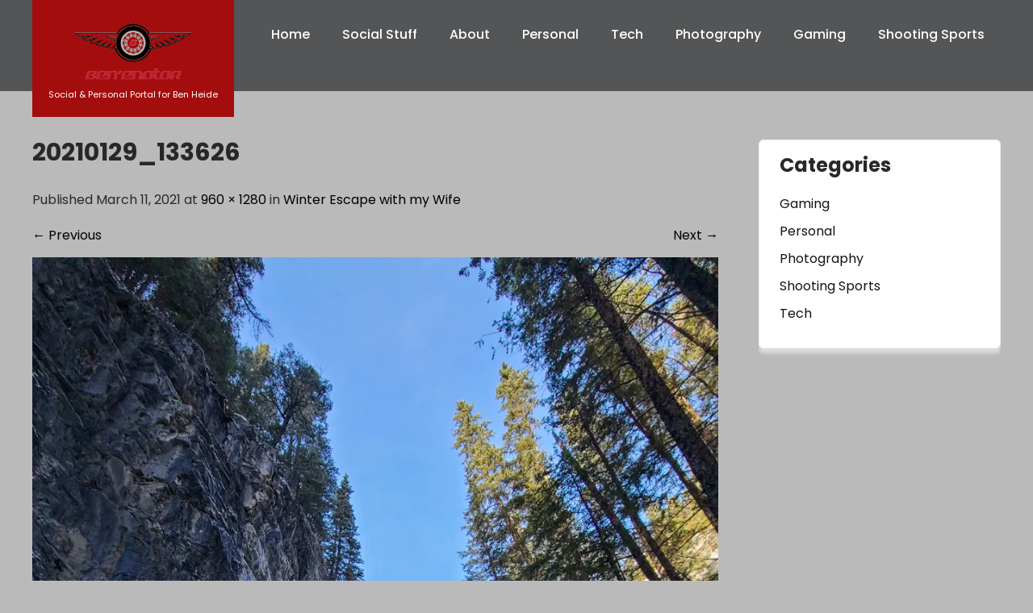

--- FILE ---
content_type: text/html; charset=UTF-8
request_url: https://benheide.com/winter-escape-with-my-wife/20210129_133626/
body_size: 8446
content:
<!DOCTYPE html>
<html lang="en-US">
<head>
<meta charset="UTF-8">
<meta name="viewport" content="width=device-width, initial-scale=1">
<link rel="profile" href="http://gmpg.org/xfn/11">
<title>20210129_133626 &#8211; The Ben&#039;enator</title>
<meta name='robots' content='max-image-preview:large' />
	<style>img:is([sizes="auto" i], [sizes^="auto," i]) { contain-intrinsic-size: 3000px 1500px }</style>
	<link rel='dns-prefetch' href='//stats.wp.com' />
<link rel='dns-prefetch' href='//v0.wordpress.com' />
<link rel='preconnect' href='//i0.wp.com' />
<link rel="alternate" type="application/rss+xml" title="The Ben&#039;enator &raquo; Feed" href="https://benheide.com/feed/" />
<link rel="alternate" type="application/rss+xml" title="The Ben&#039;enator &raquo; Comments Feed" href="https://benheide.com/comments/feed/" />
<link rel="alternate" type="application/rss+xml" title="The Ben&#039;enator &raquo; 20210129_133626 Comments Feed" href="https://benheide.com/winter-escape-with-my-wife/20210129_133626/#main/feed/" />
<script type="text/javascript">
/* <![CDATA[ */
window._wpemojiSettings = {"baseUrl":"https:\/\/s.w.org\/images\/core\/emoji\/15.0.3\/72x72\/","ext":".png","svgUrl":"https:\/\/s.w.org\/images\/core\/emoji\/15.0.3\/svg\/","svgExt":".svg","source":{"concatemoji":"https:\/\/benheide.com\/wp-includes\/js\/wp-emoji-release.min.js?ver=6.7.4"}};
/*! This file is auto-generated */
!function(i,n){var o,s,e;function c(e){try{var t={supportTests:e,timestamp:(new Date).valueOf()};sessionStorage.setItem(o,JSON.stringify(t))}catch(e){}}function p(e,t,n){e.clearRect(0,0,e.canvas.width,e.canvas.height),e.fillText(t,0,0);var t=new Uint32Array(e.getImageData(0,0,e.canvas.width,e.canvas.height).data),r=(e.clearRect(0,0,e.canvas.width,e.canvas.height),e.fillText(n,0,0),new Uint32Array(e.getImageData(0,0,e.canvas.width,e.canvas.height).data));return t.every(function(e,t){return e===r[t]})}function u(e,t,n){switch(t){case"flag":return n(e,"\ud83c\udff3\ufe0f\u200d\u26a7\ufe0f","\ud83c\udff3\ufe0f\u200b\u26a7\ufe0f")?!1:!n(e,"\ud83c\uddfa\ud83c\uddf3","\ud83c\uddfa\u200b\ud83c\uddf3")&&!n(e,"\ud83c\udff4\udb40\udc67\udb40\udc62\udb40\udc65\udb40\udc6e\udb40\udc67\udb40\udc7f","\ud83c\udff4\u200b\udb40\udc67\u200b\udb40\udc62\u200b\udb40\udc65\u200b\udb40\udc6e\u200b\udb40\udc67\u200b\udb40\udc7f");case"emoji":return!n(e,"\ud83d\udc26\u200d\u2b1b","\ud83d\udc26\u200b\u2b1b")}return!1}function f(e,t,n){var r="undefined"!=typeof WorkerGlobalScope&&self instanceof WorkerGlobalScope?new OffscreenCanvas(300,150):i.createElement("canvas"),a=r.getContext("2d",{willReadFrequently:!0}),o=(a.textBaseline="top",a.font="600 32px Arial",{});return e.forEach(function(e){o[e]=t(a,e,n)}),o}function t(e){var t=i.createElement("script");t.src=e,t.defer=!0,i.head.appendChild(t)}"undefined"!=typeof Promise&&(o="wpEmojiSettingsSupports",s=["flag","emoji"],n.supports={everything:!0,everythingExceptFlag:!0},e=new Promise(function(e){i.addEventListener("DOMContentLoaded",e,{once:!0})}),new Promise(function(t){var n=function(){try{var e=JSON.parse(sessionStorage.getItem(o));if("object"==typeof e&&"number"==typeof e.timestamp&&(new Date).valueOf()<e.timestamp+604800&&"object"==typeof e.supportTests)return e.supportTests}catch(e){}return null}();if(!n){if("undefined"!=typeof Worker&&"undefined"!=typeof OffscreenCanvas&&"undefined"!=typeof URL&&URL.createObjectURL&&"undefined"!=typeof Blob)try{var e="postMessage("+f.toString()+"("+[JSON.stringify(s),u.toString(),p.toString()].join(",")+"));",r=new Blob([e],{type:"text/javascript"}),a=new Worker(URL.createObjectURL(r),{name:"wpTestEmojiSupports"});return void(a.onmessage=function(e){c(n=e.data),a.terminate(),t(n)})}catch(e){}c(n=f(s,u,p))}t(n)}).then(function(e){for(var t in e)n.supports[t]=e[t],n.supports.everything=n.supports.everything&&n.supports[t],"flag"!==t&&(n.supports.everythingExceptFlag=n.supports.everythingExceptFlag&&n.supports[t]);n.supports.everythingExceptFlag=n.supports.everythingExceptFlag&&!n.supports.flag,n.DOMReady=!1,n.readyCallback=function(){n.DOMReady=!0}}).then(function(){return e}).then(function(){var e;n.supports.everything||(n.readyCallback(),(e=n.source||{}).concatemoji?t(e.concatemoji):e.wpemoji&&e.twemoji&&(t(e.twemoji),t(e.wpemoji)))}))}((window,document),window._wpemojiSettings);
/* ]]> */
</script>
<link rel='stylesheet' id='twb-open-sans-css' href='https://fonts.googleapis.com/css?family=Open+Sans%3A300%2C400%2C500%2C600%2C700%2C800&#038;display=swap&#038;ver=6.7.4' type='text/css' media='all' />
<link rel='stylesheet' id='twbbwg-global-css' href='https://benheide.com/wp-content/plugins/photo-gallery/booster/assets/css/global.css?ver=1.0.0' type='text/css' media='all' />
<link rel='stylesheet' id='adventure-lite-fonts-css' href='https://benheide.com/wp-content/fonts/d1116808ec38b0c85576317eb1fb7bd9.css?ver=20201110' type='text/css' media='all' />
<style id='wp-emoji-styles-inline-css' type='text/css'>

	img.wp-smiley, img.emoji {
		display: inline !important;
		border: none !important;
		box-shadow: none !important;
		height: 1em !important;
		width: 1em !important;
		margin: 0 0.07em !important;
		vertical-align: -0.1em !important;
		background: none !important;
		padding: 0 !important;
	}
</style>
<link rel='stylesheet' id='wp-block-library-css' href='https://benheide.com/wp-includes/css/dist/block-library/style.min.css?ver=6.7.4' type='text/css' media='all' />
<link rel='stylesheet' id='mediaelement-css' href='https://benheide.com/wp-includes/js/mediaelement/mediaelementplayer-legacy.min.css?ver=4.2.17' type='text/css' media='all' />
<link rel='stylesheet' id='wp-mediaelement-css' href='https://benheide.com/wp-includes/js/mediaelement/wp-mediaelement.min.css?ver=6.7.4' type='text/css' media='all' />
<style id='jetpack-sharing-buttons-style-inline-css' type='text/css'>
.jetpack-sharing-buttons__services-list{display:flex;flex-direction:row;flex-wrap:wrap;gap:0;list-style-type:none;margin:5px;padding:0}.jetpack-sharing-buttons__services-list.has-small-icon-size{font-size:12px}.jetpack-sharing-buttons__services-list.has-normal-icon-size{font-size:16px}.jetpack-sharing-buttons__services-list.has-large-icon-size{font-size:24px}.jetpack-sharing-buttons__services-list.has-huge-icon-size{font-size:36px}@media print{.jetpack-sharing-buttons__services-list{display:none!important}}.editor-styles-wrapper .wp-block-jetpack-sharing-buttons{gap:0;padding-inline-start:0}ul.jetpack-sharing-buttons__services-list.has-background{padding:1.25em 2.375em}
</style>
<style id='classic-theme-styles-inline-css' type='text/css'>
/*! This file is auto-generated */
.wp-block-button__link{color:#fff;background-color:#32373c;border-radius:9999px;box-shadow:none;text-decoration:none;padding:calc(.667em + 2px) calc(1.333em + 2px);font-size:1.125em}.wp-block-file__button{background:#32373c;color:#fff;text-decoration:none}
</style>
<style id='global-styles-inline-css' type='text/css'>
:root{--wp--preset--aspect-ratio--square: 1;--wp--preset--aspect-ratio--4-3: 4/3;--wp--preset--aspect-ratio--3-4: 3/4;--wp--preset--aspect-ratio--3-2: 3/2;--wp--preset--aspect-ratio--2-3: 2/3;--wp--preset--aspect-ratio--16-9: 16/9;--wp--preset--aspect-ratio--9-16: 9/16;--wp--preset--color--black: #000000;--wp--preset--color--cyan-bluish-gray: #abb8c3;--wp--preset--color--white: #ffffff;--wp--preset--color--pale-pink: #f78da7;--wp--preset--color--vivid-red: #cf2e2e;--wp--preset--color--luminous-vivid-orange: #ff6900;--wp--preset--color--luminous-vivid-amber: #fcb900;--wp--preset--color--light-green-cyan: #7bdcb5;--wp--preset--color--vivid-green-cyan: #00d084;--wp--preset--color--pale-cyan-blue: #8ed1fc;--wp--preset--color--vivid-cyan-blue: #0693e3;--wp--preset--color--vivid-purple: #9b51e0;--wp--preset--gradient--vivid-cyan-blue-to-vivid-purple: linear-gradient(135deg,rgba(6,147,227,1) 0%,rgb(155,81,224) 100%);--wp--preset--gradient--light-green-cyan-to-vivid-green-cyan: linear-gradient(135deg,rgb(122,220,180) 0%,rgb(0,208,130) 100%);--wp--preset--gradient--luminous-vivid-amber-to-luminous-vivid-orange: linear-gradient(135deg,rgba(252,185,0,1) 0%,rgba(255,105,0,1) 100%);--wp--preset--gradient--luminous-vivid-orange-to-vivid-red: linear-gradient(135deg,rgba(255,105,0,1) 0%,rgb(207,46,46) 100%);--wp--preset--gradient--very-light-gray-to-cyan-bluish-gray: linear-gradient(135deg,rgb(238,238,238) 0%,rgb(169,184,195) 100%);--wp--preset--gradient--cool-to-warm-spectrum: linear-gradient(135deg,rgb(74,234,220) 0%,rgb(151,120,209) 20%,rgb(207,42,186) 40%,rgb(238,44,130) 60%,rgb(251,105,98) 80%,rgb(254,248,76) 100%);--wp--preset--gradient--blush-light-purple: linear-gradient(135deg,rgb(255,206,236) 0%,rgb(152,150,240) 100%);--wp--preset--gradient--blush-bordeaux: linear-gradient(135deg,rgb(254,205,165) 0%,rgb(254,45,45) 50%,rgb(107,0,62) 100%);--wp--preset--gradient--luminous-dusk: linear-gradient(135deg,rgb(255,203,112) 0%,rgb(199,81,192) 50%,rgb(65,88,208) 100%);--wp--preset--gradient--pale-ocean: linear-gradient(135deg,rgb(255,245,203) 0%,rgb(182,227,212) 50%,rgb(51,167,181) 100%);--wp--preset--gradient--electric-grass: linear-gradient(135deg,rgb(202,248,128) 0%,rgb(113,206,126) 100%);--wp--preset--gradient--midnight: linear-gradient(135deg,rgb(2,3,129) 0%,rgb(40,116,252) 100%);--wp--preset--font-size--small: 13px;--wp--preset--font-size--medium: 20px;--wp--preset--font-size--large: 36px;--wp--preset--font-size--x-large: 42px;--wp--preset--spacing--20: 0.44rem;--wp--preset--spacing--30: 0.67rem;--wp--preset--spacing--40: 1rem;--wp--preset--spacing--50: 1.5rem;--wp--preset--spacing--60: 2.25rem;--wp--preset--spacing--70: 3.38rem;--wp--preset--spacing--80: 5.06rem;--wp--preset--shadow--natural: 6px 6px 9px rgba(0, 0, 0, 0.2);--wp--preset--shadow--deep: 12px 12px 50px rgba(0, 0, 0, 0.4);--wp--preset--shadow--sharp: 6px 6px 0px rgba(0, 0, 0, 0.2);--wp--preset--shadow--outlined: 6px 6px 0px -3px rgba(255, 255, 255, 1), 6px 6px rgba(0, 0, 0, 1);--wp--preset--shadow--crisp: 6px 6px 0px rgba(0, 0, 0, 1);}:where(.is-layout-flex){gap: 0.5em;}:where(.is-layout-grid){gap: 0.5em;}body .is-layout-flex{display: flex;}.is-layout-flex{flex-wrap: wrap;align-items: center;}.is-layout-flex > :is(*, div){margin: 0;}body .is-layout-grid{display: grid;}.is-layout-grid > :is(*, div){margin: 0;}:where(.wp-block-columns.is-layout-flex){gap: 2em;}:where(.wp-block-columns.is-layout-grid){gap: 2em;}:where(.wp-block-post-template.is-layout-flex){gap: 1.25em;}:where(.wp-block-post-template.is-layout-grid){gap: 1.25em;}.has-black-color{color: var(--wp--preset--color--black) !important;}.has-cyan-bluish-gray-color{color: var(--wp--preset--color--cyan-bluish-gray) !important;}.has-white-color{color: var(--wp--preset--color--white) !important;}.has-pale-pink-color{color: var(--wp--preset--color--pale-pink) !important;}.has-vivid-red-color{color: var(--wp--preset--color--vivid-red) !important;}.has-luminous-vivid-orange-color{color: var(--wp--preset--color--luminous-vivid-orange) !important;}.has-luminous-vivid-amber-color{color: var(--wp--preset--color--luminous-vivid-amber) !important;}.has-light-green-cyan-color{color: var(--wp--preset--color--light-green-cyan) !important;}.has-vivid-green-cyan-color{color: var(--wp--preset--color--vivid-green-cyan) !important;}.has-pale-cyan-blue-color{color: var(--wp--preset--color--pale-cyan-blue) !important;}.has-vivid-cyan-blue-color{color: var(--wp--preset--color--vivid-cyan-blue) !important;}.has-vivid-purple-color{color: var(--wp--preset--color--vivid-purple) !important;}.has-black-background-color{background-color: var(--wp--preset--color--black) !important;}.has-cyan-bluish-gray-background-color{background-color: var(--wp--preset--color--cyan-bluish-gray) !important;}.has-white-background-color{background-color: var(--wp--preset--color--white) !important;}.has-pale-pink-background-color{background-color: var(--wp--preset--color--pale-pink) !important;}.has-vivid-red-background-color{background-color: var(--wp--preset--color--vivid-red) !important;}.has-luminous-vivid-orange-background-color{background-color: var(--wp--preset--color--luminous-vivid-orange) !important;}.has-luminous-vivid-amber-background-color{background-color: var(--wp--preset--color--luminous-vivid-amber) !important;}.has-light-green-cyan-background-color{background-color: var(--wp--preset--color--light-green-cyan) !important;}.has-vivid-green-cyan-background-color{background-color: var(--wp--preset--color--vivid-green-cyan) !important;}.has-pale-cyan-blue-background-color{background-color: var(--wp--preset--color--pale-cyan-blue) !important;}.has-vivid-cyan-blue-background-color{background-color: var(--wp--preset--color--vivid-cyan-blue) !important;}.has-vivid-purple-background-color{background-color: var(--wp--preset--color--vivid-purple) !important;}.has-black-border-color{border-color: var(--wp--preset--color--black) !important;}.has-cyan-bluish-gray-border-color{border-color: var(--wp--preset--color--cyan-bluish-gray) !important;}.has-white-border-color{border-color: var(--wp--preset--color--white) !important;}.has-pale-pink-border-color{border-color: var(--wp--preset--color--pale-pink) !important;}.has-vivid-red-border-color{border-color: var(--wp--preset--color--vivid-red) !important;}.has-luminous-vivid-orange-border-color{border-color: var(--wp--preset--color--luminous-vivid-orange) !important;}.has-luminous-vivid-amber-border-color{border-color: var(--wp--preset--color--luminous-vivid-amber) !important;}.has-light-green-cyan-border-color{border-color: var(--wp--preset--color--light-green-cyan) !important;}.has-vivid-green-cyan-border-color{border-color: var(--wp--preset--color--vivid-green-cyan) !important;}.has-pale-cyan-blue-border-color{border-color: var(--wp--preset--color--pale-cyan-blue) !important;}.has-vivid-cyan-blue-border-color{border-color: var(--wp--preset--color--vivid-cyan-blue) !important;}.has-vivid-purple-border-color{border-color: var(--wp--preset--color--vivid-purple) !important;}.has-vivid-cyan-blue-to-vivid-purple-gradient-background{background: var(--wp--preset--gradient--vivid-cyan-blue-to-vivid-purple) !important;}.has-light-green-cyan-to-vivid-green-cyan-gradient-background{background: var(--wp--preset--gradient--light-green-cyan-to-vivid-green-cyan) !important;}.has-luminous-vivid-amber-to-luminous-vivid-orange-gradient-background{background: var(--wp--preset--gradient--luminous-vivid-amber-to-luminous-vivid-orange) !important;}.has-luminous-vivid-orange-to-vivid-red-gradient-background{background: var(--wp--preset--gradient--luminous-vivid-orange-to-vivid-red) !important;}.has-very-light-gray-to-cyan-bluish-gray-gradient-background{background: var(--wp--preset--gradient--very-light-gray-to-cyan-bluish-gray) !important;}.has-cool-to-warm-spectrum-gradient-background{background: var(--wp--preset--gradient--cool-to-warm-spectrum) !important;}.has-blush-light-purple-gradient-background{background: var(--wp--preset--gradient--blush-light-purple) !important;}.has-blush-bordeaux-gradient-background{background: var(--wp--preset--gradient--blush-bordeaux) !important;}.has-luminous-dusk-gradient-background{background: var(--wp--preset--gradient--luminous-dusk) !important;}.has-pale-ocean-gradient-background{background: var(--wp--preset--gradient--pale-ocean) !important;}.has-electric-grass-gradient-background{background: var(--wp--preset--gradient--electric-grass) !important;}.has-midnight-gradient-background{background: var(--wp--preset--gradient--midnight) !important;}.has-small-font-size{font-size: var(--wp--preset--font-size--small) !important;}.has-medium-font-size{font-size: var(--wp--preset--font-size--medium) !important;}.has-large-font-size{font-size: var(--wp--preset--font-size--large) !important;}.has-x-large-font-size{font-size: var(--wp--preset--font-size--x-large) !important;}
:where(.wp-block-post-template.is-layout-flex){gap: 1.25em;}:where(.wp-block-post-template.is-layout-grid){gap: 1.25em;}
:where(.wp-block-columns.is-layout-flex){gap: 2em;}:where(.wp-block-columns.is-layout-grid){gap: 2em;}
:root :where(.wp-block-pullquote){font-size: 1.5em;line-height: 1.6;}
</style>
<link rel='stylesheet' id='bwg_fonts-css' href='https://benheide.com/wp-content/plugins/photo-gallery/css/bwg-fonts/fonts.css?ver=0.0.1' type='text/css' media='all' />
<link rel='stylesheet' id='sumoselect-css' href='https://benheide.com/wp-content/plugins/photo-gallery/css/sumoselect.min.css?ver=3.4.6' type='text/css' media='all' />
<link rel='stylesheet' id='mCustomScrollbar-css' href='https://benheide.com/wp-content/plugins/photo-gallery/css/jquery.mCustomScrollbar.min.css?ver=3.1.5' type='text/css' media='all' />
<link rel='stylesheet' id='bwg_frontend-css' href='https://benheide.com/wp-content/plugins/photo-gallery/css/styles.min.css?ver=1.8.31' type='text/css' media='all' />
<link rel='stylesheet' id='adventure-lite-basic-style-css' href='https://benheide.com/wp-content/themes/adventure-lite/style.css?ver=6.7.4' type='text/css' media='all' />
<link rel='stylesheet' id='adventure-lite-main-style-css' href='https://benheide.com/wp-content/themes/adventure-lite/css/responsive.css?ver=6.7.4' type='text/css' media='all' />
<link rel='stylesheet' id='adventure-lite-editor-style-css' href='https://benheide.com/wp-content/themes/adventure-lite/editor-style.css?ver=6.7.4' type='text/css' media='all' />
<link rel='stylesheet' id='adventure-lite-base-style-css' href='https://benheide.com/wp-content/themes/adventure-lite/css/style_base.css?ver=6.7.4' type='text/css' media='all' />
<link rel='stylesheet' id='adventure-lite-custom-style-css' href='https://benheide.com/wp-content/themes/adventure-lite/css/adventure-lite-custom-style.css?ver=6.7.4' type='text/css' media='all' />
<style id='adventure-lite-custom-style-inline-css' type='text/css'>

					#sidebar ul li a:hover,
					.blog_lists h4 a:hover,
					.recent-post h6 a:hover,
					.recent-post a:hover,
					.design-by a,
					.postmeta a:hover,
					.tagcloud a,
					.blocksbox:hover h3,
					.rdmore a,
					.copyright-txt a:hover, #footermenu li.current-menu-item a, #footermenu li.current_page_item a,
					.header-phone-number,
					#sidebar li a:hover
					{ 
						 color: #a30d0d !important;
					}

					.pagination .nav-links span.current, .pagination .nav-links a:hover,
					#commentform input#submit:hover,
					.wpcf7 input[type='submit'],
					input.search-submit,
					.recent-post .morebtn:hover, 
					.read-more-btn,
					.woocommerce-product-search button[type='submit'],
					.head-info-area,
					.designs-thumb,
					.hometwo-block-button,
					.aboutmore,
					.service-thumb-box,
					.view-all-btn a:hover,
					.social-icons a:hover,
					.skt-header-quote-btn a:hover,
					.custom-cart-count,
					.main-navigation ul li.current-menu-item a, .main-navigation ul li.current_page_item a,
					.main-navigation ul li a:hover, .main-navigation ul li.current-menu-item a, .main-navigation ul li.current_page_item a,
					.main-navigation ul li a:focus,
					.logo
					{ 
					   background-color: #a30d0d !important;
					}

					.titleborder span:after, .sticky{border-bottom-color: #a30d0d !important;}
					.header{background-color:;}
					.copyright-txt{color:  !important;}	
					.main-navigation ul ul li a:hover, .main-navigation ul ul li a:focus {background-color: #a30d0d !important;}			
				
</style>
<link rel='stylesheet' id='dashicons-css' href='https://benheide.com/wp-includes/css/dashicons.min.css?ver=6.7.4' type='text/css' media='all' />
<script type="text/javascript" src="https://benheide.com/wp-includes/js/jquery/jquery.min.js?ver=3.7.1" id="jquery-core-js"></script>
<script type="text/javascript" src="https://benheide.com/wp-includes/js/jquery/jquery-migrate.min.js?ver=3.4.1" id="jquery-migrate-js"></script>
<script type="text/javascript" src="https://benheide.com/wp-content/plugins/photo-gallery/booster/assets/js/circle-progress.js?ver=1.2.2" id="twbbwg-circle-js"></script>
<script type="text/javascript" id="twbbwg-global-js-extra">
/* <![CDATA[ */
var twb = {"nonce":"3bb6af9d12","ajax_url":"https:\/\/benheide.com\/wp-admin\/admin-ajax.php","plugin_url":"https:\/\/benheide.com\/wp-content\/plugins\/photo-gallery\/booster","href":"https:\/\/benheide.com\/wp-admin\/admin.php?page=twbbwg_photo-gallery"};
var twb = {"nonce":"3bb6af9d12","ajax_url":"https:\/\/benheide.com\/wp-admin\/admin-ajax.php","plugin_url":"https:\/\/benheide.com\/wp-content\/plugins\/photo-gallery\/booster","href":"https:\/\/benheide.com\/wp-admin\/admin.php?page=twbbwg_photo-gallery"};
/* ]]> */
</script>
<script type="text/javascript" src="https://benheide.com/wp-content/plugins/photo-gallery/booster/assets/js/global.js?ver=1.0.0" id="twbbwg-global-js"></script>
<script type="text/javascript" src="https://benheide.com/wp-content/plugins/photo-gallery/js/jquery.sumoselect.min.js?ver=3.4.6" id="sumoselect-js"></script>
<script type="text/javascript" src="https://benheide.com/wp-content/plugins/photo-gallery/js/tocca.min.js?ver=2.0.9" id="bwg_mobile-js"></script>
<script type="text/javascript" src="https://benheide.com/wp-content/plugins/photo-gallery/js/jquery.mCustomScrollbar.concat.min.js?ver=3.1.5" id="mCustomScrollbar-js"></script>
<script type="text/javascript" src="https://benheide.com/wp-content/plugins/photo-gallery/js/jquery.fullscreen.min.js?ver=0.6.0" id="jquery-fullscreen-js"></script>
<script type="text/javascript" id="bwg_frontend-js-extra">
/* <![CDATA[ */
var bwg_objectsL10n = {"bwg_field_required":"field is required.","bwg_mail_validation":"This is not a valid email address.","bwg_search_result":"There are no images matching your search.","bwg_select_tag":"Select Tag","bwg_order_by":"Order By","bwg_search":"Search","bwg_show_ecommerce":"Show Ecommerce","bwg_hide_ecommerce":"Hide Ecommerce","bwg_show_comments":"Show Comments","bwg_hide_comments":"Hide Comments","bwg_restore":"Restore","bwg_maximize":"Maximize","bwg_fullscreen":"Fullscreen","bwg_exit_fullscreen":"Exit Fullscreen","bwg_search_tag":"SEARCH...","bwg_tag_no_match":"No tags found","bwg_all_tags_selected":"All tags selected","bwg_tags_selected":"tags selected","play":"Play","pause":"Pause","is_pro":"","bwg_play":"Play","bwg_pause":"Pause","bwg_hide_info":"Hide info","bwg_show_info":"Show info","bwg_hide_rating":"Hide rating","bwg_show_rating":"Show rating","ok":"Ok","cancel":"Cancel","select_all":"Select all","lazy_load":"0","lazy_loader":"https:\/\/benheide.com\/wp-content\/plugins\/photo-gallery\/images\/ajax_loader.png","front_ajax":"0","bwg_tag_see_all":"see all tags","bwg_tag_see_less":"see less tags"};
/* ]]> */
</script>
<script type="text/javascript" src="https://benheide.com/wp-content/plugins/photo-gallery/js/scripts.min.js?ver=1.8.31" id="bwg_frontend-js"></script>
<script type="text/javascript" src="https://benheide.com/wp-content/themes/adventure-lite/js/custom.js?ver=6.7.4" id="adventure-lite-customscripts-js"></script>
<link rel="https://api.w.org/" href="https://benheide.com/wp-json/" /><link rel="alternate" title="JSON" type="application/json" href="https://benheide.com/wp-json/wp/v2/media/719" /><link rel="EditURI" type="application/rsd+xml" title="RSD" href="https://benheide.com/xmlrpc.php?rsd" />
<meta name="generator" content="WordPress 6.7.4" />
<link rel='shortlink' href='https://wp.me/a2mqO1-bB' />
<link rel="alternate" title="oEmbed (JSON)" type="application/json+oembed" href="https://benheide.com/wp-json/oembed/1.0/embed?url=https%3A%2F%2Fbenheide.com%2Fwinter-escape-with-my-wife%2F20210129_133626%2F%23main" />
<link rel="alternate" title="oEmbed (XML)" type="text/xml+oembed" href="https://benheide.com/wp-json/oembed/1.0/embed?url=https%3A%2F%2Fbenheide.com%2Fwinter-escape-with-my-wife%2F20210129_133626%2F%23main&#038;format=xml" />
	<style>img#wpstats{display:none}</style>
		    
	<style type="text/css">
		
	</style>
	<style type="text/css" id="custom-background-css">
body.custom-background { background-color: #bababa; }
</style>
	
<!-- Jetpack Open Graph Tags -->
<meta property="og:type" content="article" />
<meta property="og:title" content="20210129_133626" />
<meta property="og:url" content="https://benheide.com/winter-escape-with-my-wife/20210129_133626/#main" />
<meta property="og:description" content="View to the Ice Wall" />
<meta property="article:published_time" content="2021-03-12T03:03:07+00:00" />
<meta property="article:modified_time" content="2021-03-12T03:06:12+00:00" />
<meta property="og:site_name" content="The Ben&#039;enator" />
<meta property="og:image" content="https://benheide.com/wp-content/uploads/2021/03/20210129_133626.jpg" />
<meta property="og:image:alt" content="" />
<meta property="og:locale" content="en_US" />
<meta name="twitter:text:title" content="20210129_133626" />
<meta name="twitter:image" content="https://i0.wp.com/benheide.com/wp-content/uploads/2021/03/20210129_133626.jpg?fit=900%2C1200&#038;ssl=1&#038;w=640" />
<meta name="twitter:card" content="summary_large_image" />

<!-- End Jetpack Open Graph Tags -->
</head>
<body class="attachment attachment-template-default single single-attachment postid-719 attachmentid-719 attachment-jpeg custom-background wp-custom-logo">
<a class="skip-link screen-reader-text" href="#content_navigator">
Skip to content</a>
<div id="main-set">
<div class="header ">
	<div class="container">
    <div class="logo">
		<a href="https://benheide.com/" class="custom-logo-link" rel="home"><img width="250" height="125" src="https://i0.wp.com/benheide.com/wp-content/uploads/2021/03/cropped-cropped-BHLogo-2-1.png?fit=250%2C125&amp;ssl=1" class="custom-logo" alt="The Ben&#039;enator" decoding="async" data-attachment-id="699" data-permalink="https://benheide.com/cropped-cropped-bhlogo-2-1-png/" data-orig-file="https://i0.wp.com/benheide.com/wp-content/uploads/2021/03/cropped-cropped-BHLogo-2-1.png?fit=250%2C125&amp;ssl=1" data-orig-size="250,125" data-comments-opened="1" data-image-meta="{&quot;aperture&quot;:&quot;0&quot;,&quot;credit&quot;:&quot;&quot;,&quot;camera&quot;:&quot;&quot;,&quot;caption&quot;:&quot;&quot;,&quot;created_timestamp&quot;:&quot;0&quot;,&quot;copyright&quot;:&quot;&quot;,&quot;focal_length&quot;:&quot;0&quot;,&quot;iso&quot;:&quot;0&quot;,&quot;shutter_speed&quot;:&quot;0&quot;,&quot;title&quot;:&quot;&quot;,&quot;orientation&quot;:&quot;0&quot;}" data-image-title="cropped-cropped-BHLogo-2-1.png" data-image-description="&lt;p&gt;http://benheide.com/wp-content/uploads/2021/03/cropped-cropped-BHLogo-2-1.png&lt;/p&gt;
" data-image-caption="" data-medium-file="https://i0.wp.com/benheide.com/wp-content/uploads/2021/03/cropped-cropped-BHLogo-2-1.png?fit=250%2C125&amp;ssl=1" data-large-file="https://i0.wp.com/benheide.com/wp-content/uploads/2021/03/cropped-cropped-BHLogo-2-1.png?fit=250%2C125&amp;ssl=1" /></a>        <div class="clear"></div>
		        <div id="logo-main">
        <a href="https://benheide.com/">
        <h2 class="site-title">The Ben&#039;enator</h2>
                <p class="site-description">Social &amp; Personal Portal for Ben Heide</p>                          
                </a>
        </div>
    </div> 
    <div class="heder-rightside">
    <div id="navigation"><nav id="site-navigation" class="main-navigation">
				<button type="button" class="menu-toggle">
					<span></span>
					<span></span>
					<span></span>
				</button>
		<ul id="primary" class="primary-menu menu"><li id="menu-item-365" class="menu-item menu-item-type-custom menu-item-object-custom menu-item-home menu-item-365"><a href="http://benheide.com">Home</a></li>
<li id="menu-item-485" class="menu-item menu-item-type-post_type menu-item-object-page menu-item-485"><a href="https://benheide.com/social-stuff/">Social Stuff</a></li>
<li id="menu-item-360" class="menu-item menu-item-type-post_type menu-item-object-page menu-item-360"><a href="https://benheide.com/about/">About</a></li>
<li id="menu-item-671" class="menu-item menu-item-type-taxonomy menu-item-object-category menu-item-671"><a href="https://benheide.com/category/personal/">Personal</a></li>
<li id="menu-item-672" class="menu-item menu-item-type-taxonomy menu-item-object-category menu-item-672"><a href="https://benheide.com/category/tech/">Tech</a></li>
<li id="menu-item-673" class="menu-item menu-item-type-taxonomy menu-item-object-category menu-item-673"><a href="https://benheide.com/category/photography/">Photography</a></li>
<li id="menu-item-674" class="menu-item menu-item-type-taxonomy menu-item-object-category menu-item-674"><a href="https://benheide.com/category/gaming/">Gaming</a></li>
<li id="menu-item-675" class="menu-item menu-item-type-taxonomy menu-item-object-category menu-item-675"><a href="https://benheide.com/category/shooting-sports/">Shooting Sports</a></li>
</ul>			</nav></div>
                </div>
        <div class="clear"></div>
        </div> <!-- container -->     
  </div>
  <div class="clear"></div> 
  
  </div><!--main-set-->
      
    
  
    
  
  <div class="clear"></div> 
  <div class="container">
	<div id="content_navigator">
     <div class="page_content">
        <section class="site-main">
			                <article id="post-719" class="post-719 attachment type-attachment status-inherit hentry">
                    <header class="entry-header">
                        <h1 class="entry-title">20210129_133626</h1>                        <div class="entry-meta">
                            Published March 11, 2021 at <a href="https://benheide.com/wp-content/uploads/2021/03/20210129_133626.jpg">960 &times; 1280</a> in <a href="https://benheide.com/winter-escape-with-my-wife/">Winter Escape with my Wife</a>                        </div><!-- .entry-meta -->
                        <nav role="navigation" id="image-navigation" class="image-navigation">
                            <div class="nav-previous"><a href='https://benheide.com/winter-escape-with-my-wife/20210129_133459/#main'><span class="meta-nav">&larr;</span> Previous</a></div>
                            <div class="nav-next"><a href='https://benheide.com/winter-escape-with-my-wife/20210129_141224/#main'>Next <span class="meta-nav">&rarr;</span></a></div>
                        </nav><!-- #image-navigation -->
                    </header><!-- .entry-header -->
                    <div class="entry-content">
                        <div class="entry-attachment">
                            <div class="attachment">
                                <a href="https://benheide.com/winter-escape-with-my-wife/20210129_105325/#main" rel="attachment"><img width="900" height="1200" src="https://i0.wp.com/benheide.com/wp-content/uploads/2021/03/20210129_133626.jpg?fit=900%2C1200&amp;ssl=1" class="attachment-1200x1200 size-1200x1200" alt="" decoding="async" fetchpriority="high" srcset="https://i0.wp.com/benheide.com/wp-content/uploads/2021/03/20210129_133626.jpg?w=960&amp;ssl=1 960w, https://i0.wp.com/benheide.com/wp-content/uploads/2021/03/20210129_133626.jpg?resize=225%2C300&amp;ssl=1 225w, https://i0.wp.com/benheide.com/wp-content/uploads/2021/03/20210129_133626.jpg?resize=768%2C1024&amp;ssl=1 768w" sizes="(max-width: 900px) 100vw, 900px" data-attachment-id="719" data-permalink="https://benheide.com/winter-escape-with-my-wife/20210129_133626/#main" data-orig-file="https://i0.wp.com/benheide.com/wp-content/uploads/2021/03/20210129_133626.jpg?fit=960%2C1280&amp;ssl=1" data-orig-size="960,1280" data-comments-opened="1" data-image-meta="{&quot;aperture&quot;:&quot;2.2&quot;,&quot;credit&quot;:&quot;&quot;,&quot;camera&quot;:&quot;SM-G988W&quot;,&quot;caption&quot;:&quot;&quot;,&quot;created_timestamp&quot;:&quot;1611927386&quot;,&quot;copyright&quot;:&quot;&quot;,&quot;focal_length&quot;:&quot;2.2&quot;,&quot;iso&quot;:&quot;64&quot;,&quot;shutter_speed&quot;:&quot;0.005&quot;,&quot;title&quot;:&quot;&quot;,&quot;orientation&quot;:&quot;0&quot;}" data-image-title="20210129_133626" data-image-description="" data-image-caption="&lt;p&gt;View to the Ice Wall&lt;/p&gt;
" data-medium-file="https://i0.wp.com/benheide.com/wp-content/uploads/2021/03/20210129_133626.jpg?fit=225%2C300&amp;ssl=1" data-large-file="https://i0.wp.com/benheide.com/wp-content/uploads/2021/03/20210129_133626.jpg?fit=640%2C853&amp;ssl=1" /></a>                            </div><!-- .attachment -->
                                                        <div class="entry-caption">
                                <p>View to the Ice Wall</p>
                            </div><!-- .entry-caption -->
                                                    </div><!-- .entry-attachment -->
                                            </div><!-- .entry-content -->
                                    </article><!-- #post-## -->
                
<div id="disqus_thread"></div>
                    </section>
        <div id="sidebar">    
    <aside id="categories-2" class="widget widget_categories"><h3 class="widget-title titleborder"><span>Categories</span></h3>
			<ul>
					<li class="cat-item cat-item-2"><a href="https://benheide.com/category/gaming/">Gaming</a>
</li>
	<li class="cat-item cat-item-3"><a href="https://benheide.com/category/personal/">Personal</a>
</li>
	<li class="cat-item cat-item-4"><a href="https://benheide.com/category/photography/">Photography</a>
</li>
	<li class="cat-item cat-item-178"><a href="https://benheide.com/category/shooting-sports/">Shooting Sports</a>
</li>
	<li class="cat-item cat-item-6"><a href="https://benheide.com/category/tech/">Tech</a>
</li>
			</ul>

			</aside>	
</div><!-- sidebar -->        <div class="clear"></div>
    </div>
    </div>
</div>
<div id="footer">
<div class="copyright-area">
         
<div class="copyright-wrapper">
<div class="container">
     <div class="copyright-txt">
     	        The Ben&#039;enator Theme By         Adventure Lite                </div>
     <div class="clear"></div>
</div>           
</div>
</div><!--end #copyright-area-->
</div>
<script type="text/javascript" id="disqus_count-js-extra">
/* <![CDATA[ */
var countVars = {"disqusShortname":"benheide"};
/* ]]> */
</script>
<script type="text/javascript" src="https://benheide.com/wp-content/plugins/disqus-comment-system/public/js/comment_count.js?ver=3.1.2" id="disqus_count-js"></script>
<script type="text/javascript" id="disqus_embed-js-extra">
/* <![CDATA[ */
var embedVars = {"disqusConfig":{"integration":"wordpress 3.1.2"},"disqusIdentifier":"719 http:\/\/benheide.com\/wp-content\/uploads\/2021\/03\/20210129_133626.jpg","disqusShortname":"benheide","disqusTitle":"20210129_133626","disqusUrl":"https:\/\/benheide.com\/winter-escape-with-my-wife\/20210129_133626\/#main","postId":"719"};
/* ]]> */
</script>
<script type="text/javascript" src="https://benheide.com/wp-content/plugins/disqus-comment-system/public/js/comment_embed.js?ver=3.1.2" id="disqus_embed-js"></script>
<script type="text/javascript" id="adventure-lite-navigation-js-extra">
/* <![CDATA[ */
var adventureliteScreenReaderText = {"expandMain":"Open main menu","collapseMain":"Close main menu","expandChild":"Expand submenu","collapseChild":"Collapse submenu"};
/* ]]> */
</script>
<script type="text/javascript" src="https://benheide.com/wp-content/themes/adventure-lite/js/navigation.js?ver=01062020" id="adventure-lite-navigation-js"></script>
<script type="text/javascript" src="https://benheide.com/wp-includes/js/comment-reply.min.js?ver=6.7.4" id="comment-reply-js" async="async" data-wp-strategy="async"></script>
<script type="text/javascript" src="https://stats.wp.com/e-202605.js" id="jetpack-stats-js" data-wp-strategy="defer"></script>
<script type="text/javascript" id="jetpack-stats-js-after">
/* <![CDATA[ */
_stq = window._stq || [];
_stq.push([ "view", JSON.parse("{\"v\":\"ext\",\"blog\":\"34898933\",\"post\":\"719\",\"tz\":\"-7\",\"srv\":\"benheide.com\",\"j\":\"1:14.2.1\"}") ]);
_stq.push([ "clickTrackerInit", "34898933", "719" ]);
/* ]]> */
</script>
	<script>
	/(trident|msie)/i.test(navigator.userAgent)&&document.getElementById&&window.addEventListener&&window.addEventListener("hashchange",function(){var t,e=location.hash.substring(1);/^[A-z0-9_-]+$/.test(e)&&(t=document.getElementById(e))&&(/^(?:a|select|input|button|textarea)$/i.test(t.tagName)||(t.tabIndex=-1),t.focus())},!1);
	</script>
	</body>
</html>